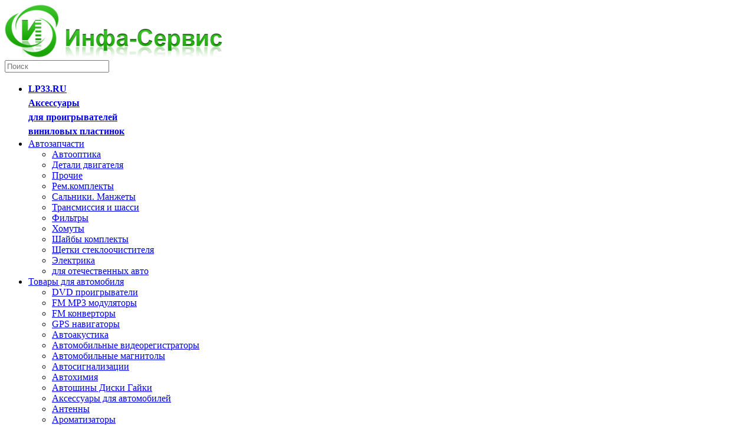

--- FILE ---
content_type: text/html; charset=utf-8
request_url: https://infa-servis.ru/index.php?route=product/category&path=718_723
body_size: 52780
content:
<!DOCTYPE html>
<html dir="ltr" lang="ru">
<head>
<meta charset="UTF-8" />
<title>VIP сувениры</title>
<base href="https://infa-servis.ru/" />
<meta property="og:title" content="VIP сувениры" />
<meta property="og:type" content="website" />
<meta property="og:url" content="https://infa-servis.ru/index.php?route=product/category&amp;path=718_723" />
<meta property="og:image" content="https://infa-servis.ru/image/data/118.png" />
<meta property="og:site_name" content="&quot;Инфа-Сервис&quot;" />
<link href="https://infa-servis.ru/image/data/icon_infa.png" rel="icon" />
<link rel="stylesheet" type="text/css" href="catalog/view/theme/default/stylesheet/stylesheet.css" />
<script type="text/javascript" src="catalog/view/javascript/jquery/jquery-1.7.1.min.js"></script>
<script type="text/javascript" src="catalog/view/javascript/jquery/ui/jquery-ui-1.8.16.custom.min.js"></script>
<link rel="stylesheet" type="text/css" href="catalog/view/javascript/jquery/ui/themes/ui-lightness/jquery-ui-1.8.16.custom.css" />
<script type="text/javascript" src="catalog/view/javascript/common.js"></script>
<script type="text/javascript" src="catalog/view/javascript/jquery/jquery.total-storage.min.js"></script>
<!--[if IE 7]> 
<link rel="stylesheet" type="text/css" href="catalog/view/theme/default/stylesheet/ie7.css" />
<![endif]-->
<!--[if lt IE 7]>
<link rel="stylesheet" type="text/css" href="catalog/view/theme/default/stylesheet/ie6.css" />
<script type="text/javascript" src="catalog/view/javascript/DD_belatedPNG_0.0.8a-min.js"></script>
<script type="text/javascript">
DD_belatedPNG.fix('#logo img');
</script>
<![endif]-->
</head>
<body>
<!-- Rating@Mail.ru counter -->
<script type="text/javascript">
var _tmr = _tmr || [];
_tmr.push({id: "2607628",  type: "pageView", start: (new Date()).getTime()});
(function (d, w) {
   var ts = d.createElement("script"); ts.type = "text/javascript"; ts.async = true;
   ts.src = (d.location.protocol == "https:" ? "https:" : "http:") + "//top-fwz1.mail.ru/js/code.js";
   var f = function () {var s = d.getElementsByTagName("script")[0]; s.parentNode.insertBefore(ts, s);};
   if (w.opera == "[object Opera]") { d.addEventListener("DOMContentLoaded", f, false); } else { f(); }
})(document, window);
</script><noscript><div style="position:absolute;left:-10000px;">
<img src="//top-fwz1.mail.ru/counter?id=2607628;js=na" style="border:0;" height="1" width="1" alt="Рейтинг@Mail.ru" />
</div></noscript>
<!-- //Rating@Mail.ru counter -->

<div id="container">
<div id="header">
      <div id="logo">
    <a href="http://infa-servis.ru/index.php?route=common/home" style=''><!--<b style='display:inline-block; font-size:24px;text-decoration: none'>Торговый центр<span style='font-size:30px;margin-left:10px'>"Инфа-Сервис"</span></b>--><img src="https://infa-servis.ru/image/data/118.png" title="&quot;Инфа-Сервис&quot;" alt="&quot;Инфа-Сервис&quot;" /></a>
    <!--<br><br><font style='color:#2A5F16'>Тестовый режим</font>-->
  </div>
          <div id="search">
    <div class="button-search"></div>
    <input type="text" name="search" placeholder="Поиск" value="" />
  </div>
  </div>
  
<div id="menu">
  <ul>
	<li><a href="http://lp33.ru" style='font-weight:bold;line-height:24px'>LP33.RU<br>Аксессуары <br>для проигрывателей<br>виниловых пластинок</a></li>
        <li>	<a href="http://infa-servis.ru/index.php?route=product/category&amp;path=767">Автозапчасти</a>
		
            <div>
                <ul>
                                        <li><a href="http://infa-servis.ru/index.php?route=product/category&amp;path=767_789">Автооптика</a></li>
                                        <li><a href="http://infa-servis.ru/index.php?route=product/category&amp;path=767_768">Детали двигателя</a></li>
                                        <li><a href="http://infa-servis.ru/index.php?route=product/category&amp;path=767_826">Прочие</a></li>
                                        <li><a href="http://infa-servis.ru/index.php?route=product/category&amp;path=767_791">Рем.комплекты</a></li>
                                        <li><a href="http://infa-servis.ru/index.php?route=product/category&amp;path=767_792">Сальники. Манжеты</a></li>
                                        <li><a href="http://infa-servis.ru/index.php?route=product/category&amp;path=767_794">Трансмиссия и шасси</a></li>
                                        <li><a href="http://infa-servis.ru/index.php?route=product/category&amp;path=767_783">Фильтры</a></li>
                                        <li><a href="http://infa-servis.ru/index.php?route=product/category&amp;path=767_793">Хомуты</a></li>
                                        <li><a href="http://infa-servis.ru/index.php?route=product/category&amp;path=767_920">Шайбы комплекты</a></li>
                                        <li><a href="http://infa-servis.ru/index.php?route=product/category&amp;path=767_825">Щетки стеклоочистителя</a></li>
                                        <li><a href="http://infa-servis.ru/index.php?route=product/category&amp;path=767_816">Электрика</a></li>
                                        <li><a href="http://infa-servis.ru/index.php?route=product/category&amp;path=767_854"> для отечественных авто</a></li>
                            </ul>
              </div>
          </li>
        <li>	<a href="http://infa-servis.ru/index.php?route=product/category&amp;path=737">Товары для автомобиля</a>
		
            <div>
                <ul>
                                        <li><a href="http://infa-servis.ru/index.php?route=product/category&amp;path=737_889">DVD проигрыватели</a></li>
                                        <li><a href="http://infa-servis.ru/index.php?route=product/category&amp;path=737_746">FM MP3 модуляторы</a></li>
                                        <li><a href="http://infa-servis.ru/index.php?route=product/category&amp;path=737_890">FM конверторы</a></li>
                                        <li><a href="http://infa-servis.ru/index.php?route=product/category&amp;path=737_750">GPS навигаторы</a></li>
                                        <li><a href="http://infa-servis.ru/index.php?route=product/category&amp;path=737_741">Автоакустика</a></li>
                                        <li><a href="http://infa-servis.ru/index.php?route=product/category&amp;path=737_742">Автомобильные видеорегистраторы</a></li>
                                        <li><a href="http://infa-servis.ru/index.php?route=product/category&amp;path=737_743">Автомобильные магнитолы</a></li>
                                        <li><a href="http://infa-servis.ru/index.php?route=product/category&amp;path=737_738">Автосигнализации</a></li>
                                        <li><a href="http://infa-servis.ru/index.php?route=product/category&amp;path=737_922">Автохимия</a></li>
                                        <li><a href="http://infa-servis.ru/index.php?route=product/category&amp;path=737_891">Автошины Диски Гайки</a></li>
                                        <li><a href="http://infa-servis.ru/index.php?route=product/category&amp;path=737_739">Аксессуары для автомобилей</a></li>
                                        <li><a href="http://infa-servis.ru/index.php?route=product/category&amp;path=737_740">Антенны</a></li>
                                        <li><a href="http://infa-servis.ru/index.php?route=product/category&amp;path=737_748">Ароматизаторы</a></li>
                                        <li><a href="http://infa-servis.ru/index.php?route=product/category&amp;path=737_752">Держатели</a></li>
                                        <li><a href="http://infa-servis.ru/index.php?route=product/category&amp;path=737_751">Зарядные устройства</a></li>
                                        <li><a href="http://infa-servis.ru/index.php?route=product/category&amp;path=737_744">Камеры</a></li>
                                        <li><a href="http://infa-servis.ru/index.php?route=product/category&amp;path=737_892">Масла автомобильные, смазки, антифризы</a></li>
                                        <li><a href="http://infa-servis.ru/index.php?route=product/category&amp;path=737_749">Подсветки</a></li>
                                        <li><a href="http://infa-servis.ru/index.php?route=product/category&amp;path=737_745">Радары-детекторы</a></li>
                                        <li><a href="http://infa-servis.ru/index.php?route=product/category&amp;path=737_747">ТВ автомобильный</a></li>
                            </ul>
              </div>
          </li>
        <li>	<a href="http://infa-servis.ru/index.php?route=product/category&amp;path=718" class="active">Сувениры, Подарки</a>
		
            <div>
                <ul>
                                        <li><a href="http://infa-servis.ru/index.php?route=product/category&amp;path=718_723">VIP сувениры</a></li>
                                        <li><a href="http://infa-servis.ru/index.php?route=product/category&amp;path=718_719">Автомобильные</a></li>
                                        <li><a href="http://infa-servis.ru/index.php?route=product/category&amp;path=718_838">Брелки</a></li>
                                        <li><a href="http://infa-servis.ru/index.php?route=product/category&amp;path=718_895">Все для творчества</a></li>
                                        <li><a href="http://infa-servis.ru/index.php?route=product/category&amp;path=718_720">Детские</a></li>
                                        <li><a href="http://infa-servis.ru/index.php?route=product/category&amp;path=718_841">Для дома</a></li>
                                        <li><a href="http://infa-servis.ru/index.php?route=product/category&amp;path=718_726">Для женщин</a></li>
                                        <li><a href="http://infa-servis.ru/index.php?route=product/category&amp;path=718_725">Для мужчин</a></li>
                                        <li><a href="http://infa-servis.ru/index.php?route=product/category&amp;path=718_724">Игровые</a></li>
                                        <li><a href="http://infa-servis.ru/index.php?route=product/category&amp;path=718_896">Игровые, оригинальные</a></li>
                                        <li><a href="http://infa-servis.ru/index.php?route=product/category&amp;path=718_722">Керамика и стекло</a></li>
                                        <li><a href="http://infa-servis.ru/index.php?route=product/category&amp;path=718_721">Корпоративные</a></li>
                                        <li><a href="http://infa-servis.ru/index.php?route=product/category&amp;path=718_840">Новогодние сувениры</a></li>
                                        <li><a href="http://infa-servis.ru/index.php?route=product/category&amp;path=718_894">Подарочные сертификаты</a></li>
                                        <li><a href="http://infa-servis.ru/index.php?route=product/category&amp;path=718_727">Разные</a></li>
                                        <li><a href="http://infa-servis.ru/index.php?route=product/category&amp;path=718_839">Свечи</a></li>
                                        <li><a href="http://infa-servis.ru/index.php?route=product/category&amp;path=718_842">Упаковка подарочная</a></li>
                            </ul>
              </div>
          </li>
        <li>	<a href="http://infa-servis.ru/index.php?route=product/category&amp;path=681">Инструмент</a>
		
            <div>
                <ul>
                                        <li><a href="http://infa-servis.ru/index.php?route=product/category&amp;path=681_684">Горелки газовые</a></li>
                                        <li><a href="http://infa-servis.ru/index.php?route=product/category&amp;path=681_682">Домкраты</a></li>
                                        <li><a href="http://infa-servis.ru/index.php?route=product/category&amp;path=681_692">Измерительный инструмент, уровни</a></li>
                                        <li><a href="http://infa-servis.ru/index.php?route=product/category&amp;path=681_683">Изолента</a></li>
                                        <li><a href="http://infa-servis.ru/index.php?route=product/category&amp;path=681_686">Наборы инструментов</a></li>
                                        <li><a href="http://infa-servis.ru/index.php?route=product/category&amp;path=681_687">Отвертки, наборы отверток</a></li>
                                        <li><a href="http://infa-servis.ru/index.php?route=product/category&amp;path=681_689">Пассатижи, плоскогубцы</a></li>
                                        <li><a href="http://infa-servis.ru/index.php?route=product/category&amp;path=681_688">Паяльное оборудование</a></li>
                                        <li><a href="http://infa-servis.ru/index.php?route=product/category&amp;path=681_690">Пистолеты для клея, клей</a></li>
                                        <li><a href="http://infa-servis.ru/index.php?route=product/category&amp;path=681_693">Прочие инструменты, аксессуары</a></li>
                                        <li><a href="http://infa-servis.ru/index.php?route=product/category&amp;path=681_685">Специальный инструмент</a></li>
                                        <li><a href="http://infa-servis.ru/index.php?route=product/category&amp;path=681_691">Съемники</a></li>
                                        <li><a href="http://infa-servis.ru/index.php?route=product/category&amp;path=681_694">Электроинструмент</a></li>
                            </ul>
              </div>
          </li>
        <li>	<a href="http://infa-servis.ru/index.php?route=product/category&amp;path=753">Все для освещения</a>
		
            <div>
                <ul>
                                        <li><a href="http://infa-servis.ru/index.php?route=product/category&amp;path=753_762">Лампы и светильники разные</a></li>
                                        <li><a href="http://infa-servis.ru/index.php?route=product/category&amp;path=753_754">Светодиодная продукция</a></li>
                                        <li><a href="http://infa-servis.ru/index.php?route=product/category&amp;path=753_759">Фонари</a></li>
                                        <li><a href="http://infa-servis.ru/index.php?route=product/category&amp;path=753_758">Энергосберегающие лампы</a></li>
                            </ul>
              </div>
          </li>
        <li>	<a href="http://infa-servis.ru/index.php?route=product/category&amp;path=827">Все для отдыха и туризма</a>
		
            <div>
                <ul>
                                        <li><a href="http://infa-servis.ru/index.php?route=product/category&amp;path=827_828">Туристическое снаряжение</a></li>
                            </ul>
              </div>
          </li>
        <li>	<a href="http://infa-servis.ru/index.php?route=product/category&amp;path=703">Игрушки</a>
		
            <div>
                <ul>
                                        <li><a href="http://infa-servis.ru/index.php?route=product/category&amp;path=703_706">Говорящие</a></li>
                                        <li><a href="http://infa-servis.ru/index.php?route=product/category&amp;path=703_836">Куклы</a></li>
                                        <li><a href="http://infa-servis.ru/index.php?route=product/category&amp;path=703_712">Летающие</a></li>
                                        <li><a href="http://infa-servis.ru/index.php?route=product/category&amp;path=703_711">Машины и техника</a></li>
                                        <li><a href="http://infa-servis.ru/index.php?route=product/category&amp;path=703_710">Музыкальные</a></li>
                                        <li><a href="http://infa-servis.ru/index.php?route=product/category&amp;path=703_705">Мягкие</a></li>
                                        <li><a href="http://infa-servis.ru/index.php?route=product/category&amp;path=703_709">Оружие</a></li>
                                        <li><a href="http://infa-servis.ru/index.php?route=product/category&amp;path=703_704">Радиоуправляемые</a></li>
                                        <li><a href="http://infa-servis.ru/index.php?route=product/category&amp;path=703_708">Развивающие</a></li>
                                        <li><a href="http://infa-servis.ru/index.php?route=product/category&amp;path=703_837">Разные</a></li>
                                        <li><a href="http://infa-servis.ru/index.php?route=product/category&amp;path=703_835">Светящиеся</a></li>
                                        <li><a href="http://infa-servis.ru/index.php?route=product/category&amp;path=703_707">Спортивные</a></li>
                            </ul>
              </div>
          </li>
        <li>	<a href="http://infa-servis.ru/index.php?route=product/category&amp;path=677">Оптические приборы</a>
		
            <div>
                <ul>
                                        <li><a href="http://infa-servis.ru/index.php?route=product/category&amp;path=677_680">Аксессуары</a></li>
                                        <li><a href="http://infa-servis.ru/index.php?route=product/category&amp;path=677_678">Бинокли</a></li>
                                        <li><a href="http://infa-servis.ru/index.php?route=product/category&amp;path=677_679">Прицелы</a></li>
                            </ul>
              </div>
          </li>
        <li>	<a href="http://infa-servis.ru/index.php?route=product/category&amp;path=728">Товары для дома</a>
		
            <div>
                <ul>
                                        <li><a href="http://infa-servis.ru/index.php?route=product/category&amp;path=728_733">Аудио, видео</a></li>
                                        <li><a href="http://infa-servis.ru/index.php?route=product/category&amp;path=728_731">Вентиляторы</a></li>
                                        <li><a href="http://infa-servis.ru/index.php?route=product/category&amp;path=728_734">Звонки</a></li>
                                        <li><a href="http://infa-servis.ru/index.php?route=product/category&amp;path=728_880">Инвентарь и присобления для уборки</a></li>
                                        <li><a href="http://infa-servis.ru/index.php?route=product/category&amp;path=728_882">Кашпо</a></li>
                                        <li><a href="http://infa-servis.ru/index.php?route=product/category&amp;path=728_735">Насосы</a></li>
                                        <li><a href="http://infa-servis.ru/index.php?route=product/category&amp;path=728_732">Обогреватели</a></li>
                                        <li><a href="http://infa-servis.ru/index.php?route=product/category&amp;path=728_736">Прочая бытовая техника</a></li>
                                        <li><a href="http://infa-servis.ru/index.php?route=product/category&amp;path=728_729">Пылесосы, паровые швабры</a></li>
                                        <li><a href="http://infa-servis.ru/index.php?route=product/category&amp;path=728_881">Товары для интерьера</a></li>
                                        <li><a href="http://infa-servis.ru/index.php?route=product/category&amp;path=728_730">Утюги, отпариватели</a></li>
                            </ul>
              </div>
          </li>
        <li>	<a href="http://infa-servis.ru/index.php?route=product/category&amp;path=829">Товары для красоты и здоровья</a>
		
            <div>
                <ul>
                                        <li><a href="http://infa-servis.ru/index.php?route=product/category&amp;path=829_833">Весы</a></li>
                                        <li><a href="http://infa-servis.ru/index.php?route=product/category&amp;path=829_830">Личная гигиена</a></li>
                                        <li><a href="http://infa-servis.ru/index.php?route=product/category&amp;path=829_831">Массажеры</a></li>
                                        <li><a href="http://infa-servis.ru/index.php?route=product/category&amp;path=829_832">Уход за волосами</a></li>
                                        <li><a href="http://infa-servis.ru/index.php?route=product/category&amp;path=829_888">Уход за лицом</a></li>
                                        <li><a href="http://infa-servis.ru/index.php?route=product/category&amp;path=829_834">Электобритвы</a></li>
                            </ul>
              </div>
          </li>
        <li>	<a href="http://infa-servis.ru/index.php?route=product/category&amp;path=641">Товары для кухни</a>
		
            <div>
                <ul>
                                        <li><a href="http://infa-servis.ru/index.php?route=product/category&amp;path=641_642">Аппараты для сахарной ваты, попкорна</a></li>
                                        <li><a href="http://infa-servis.ru/index.php?route=product/category&amp;path=641_656">Аэрогрили</a></li>
                                        <li><a href="http://infa-servis.ru/index.php?route=product/category&amp;path=641_667">Блендеры, измельчители</a></li>
                                        <li><a href="http://infa-servis.ru/index.php?route=product/category&amp;path=641_644">Весы кухонные</a></li>
                                        <li><a href="http://infa-servis.ru/index.php?route=product/category&amp;path=641_665">Кипятильники, самовары</a></li>
                                        <li><a href="http://infa-servis.ru/index.php?route=product/category&amp;path=641_666">Кофеварки, кофейники</a></li>
                                        <li><a href="http://infa-servis.ru/index.php?route=product/category&amp;path=641_668">Кофемолки</a></li>
                                        <li><a href="http://infa-servis.ru/index.php?route=product/category&amp;path=641_670">Кухонные комбайны, лапшерезки</a></li>
                                        <li><a href="http://infa-servis.ru/index.php?route=product/category&amp;path=641_669">Миксеры</a></li>
                                        <li><a href="http://infa-servis.ru/index.php?route=product/category&amp;path=641_657">Мультиварки</a></li>
                                        <li><a href="http://infa-servis.ru/index.php?route=product/category&amp;path=641_861">Мясорубки</a></li>
                                        <li><a href="http://infa-servis.ru/index.php?route=product/category&amp;path=641_645">Насосы и прочие приборы</a></li>
                                        <li><a href="http://infa-servis.ru/index.php?route=product/category&amp;path=641_658">Пароварки</a></li>
                                        <li><a href="http://infa-servis.ru/index.php?route=product/category&amp;path=641_659">Плиты, печи</a></li>
                                        <li><a href="http://infa-servis.ru/index.php?route=product/category&amp;path=641_646">Посуда и аксессуары</a></li>
                                        <li><a href="http://infa-servis.ru/index.php?route=product/category&amp;path=641_643">Соковыжималки</a></li>
                                        <li><a href="http://infa-servis.ru/index.php?route=product/category&amp;path=641_660">Хлебопечи, тостеры</a></li>
                                        <li><a href="http://infa-servis.ru/index.php?route=product/category&amp;path=641_664">Чайники</a></li>
                                        <li><a href="http://infa-servis.ru/index.php?route=product/category&amp;path=641_663">Чайники керамические</a></li>
                                        <li><a href="http://infa-servis.ru/index.php?route=product/category&amp;path=641_862">Электровафельницы</a></li>
                                        <li><a href="http://infa-servis.ru/index.php?route=product/category&amp;path=641_672">Электрогрили</a></li>
                                        <li><a href="http://infa-servis.ru/index.php?route=product/category&amp;path=641_671">Электрожаровни</a></li>
                                        <li><a href="http://infa-servis.ru/index.php?route=product/category&amp;path=641_674">Электрокружки</a></li>
                                        <li><a href="http://infa-servis.ru/index.php?route=product/category&amp;path=641_676">Электромясорубки</a></li>
                                        <li><a href="http://infa-servis.ru/index.php?route=product/category&amp;path=641_675">Электроовощерезки</a></li>
                                        <li><a href="http://infa-servis.ru/index.php?route=product/category&amp;path=641_662">Электросушилки</a></li>
                                        <li><a href="http://infa-servis.ru/index.php?route=product/category&amp;path=641_673">Электрофритюрницы</a></li>
                                        <li><a href="http://infa-servis.ru/index.php?route=product/category&amp;path=641_661">Электрошашлычницы</a></li>
                            </ul>
              </div>
          </li>
        <li>	<a href="http://infa-servis.ru/index.php?route=product/category&amp;path=866">Элементы питания</a>
		
            <div>
                <ul>
                                        <li><a href="http://infa-servis.ru/index.php?route=product/category&amp;path=866_867">Аккумуляторы</a></li>
                                        <li><a href="http://infa-servis.ru/index.php?route=product/category&amp;path=866_871">Батарейки 3R12</a></li>
                                        <li><a href="http://infa-servis.ru/index.php?route=product/category&amp;path=866_868">Батарейки R03, LR03</a></li>
                                        <li><a href="http://infa-servis.ru/index.php?route=product/category&amp;path=866_869">Батарейки R06, LR06</a></li>
                                        <li><a href="http://infa-servis.ru/index.php?route=product/category&amp;path=866_870">Батарейки R20, LR20</a></li>
                                        <li><a href="http://infa-servis.ru/index.php?route=product/category&amp;path=866_872">Батарейки часовые</a></li>
                                        <li><a href="http://infa-servis.ru/index.php?route=product/category&amp;path=866_873">Зарядные устройства</a></li>
                                        <li><a href="http://infa-servis.ru/index.php?route=product/category&amp;path=866_874">Специальные</a></li>
                            </ul>
              </div>
          </li>
        <li>	<a href="http://infa-servis.ru/index.php?route=product/category&amp;path=844">Услуги </a>
		
            <div>
                <ul>
                                        <li><a href="http://infa-servis.ru/index.php?route=product/category&amp;path=844_847">Заправка картриджей</a></li>
                                        <li><a href="http://infa-servis.ru/index.php?route=product/category&amp;path=844_850">Парикмахерская</a></li>
                                        <li><a href="http://infa-servis.ru/index.php?route=product/category&amp;path=844_849">Помещения в аренду</a></li>
                                        <li><a href="http://infa-servis.ru/index.php?route=product/category&amp;path=844_851">Прачечная &quot;Снежинка&quot;</a></li>
                                        <li><a href="http://infa-servis.ru/index.php?route=product/category&amp;path=844_845">Ремонт бытовой и офисной техники</a></li>
                            </ul>
              </div>
          </li>
      </ul>
</div>
<div id="notification"></div>
<div id="column-left">
    <div class="box">
  <div class="box-heading">Категории</div>
  <div class="box-content">
    <ul class="box-category">
            <li>
                <a href="http://infa-servis.ru/index.php?route=product/category&amp;path=767">Автозапчасти</a>
                      </li>
            <li>
                <a href="http://infa-servis.ru/index.php?route=product/category&amp;path=737">Товары для автомобиля</a>
                      </li>
            <li>
                <a href="http://infa-servis.ru/index.php?route=product/category&amp;path=718" class="active">Сувениры, Подарки</a>
                        <ul>
                    <li>
                        <a href="http://infa-servis.ru/index.php?route=product/category&amp;path=718_723" class="active"> - VIP сувениры</a>
                      </li>
                    <li>
                        <a href="http://infa-servis.ru/index.php?route=product/category&amp;path=718_719"> - Автомобильные</a>
                      </li>
                    <li>
                        <a href="http://infa-servis.ru/index.php?route=product/category&amp;path=718_838"> - Брелки</a>
                      </li>
                    <li>
                        <a href="http://infa-servis.ru/index.php?route=product/category&amp;path=718_895"> - Все для творчества</a>
                      </li>
                    <li>
                        <a href="http://infa-servis.ru/index.php?route=product/category&amp;path=718_720"> - Детские</a>
                      </li>
                    <li>
                        <a href="http://infa-servis.ru/index.php?route=product/category&amp;path=718_841"> - Для дома</a>
                      </li>
                    <li>
                        <a href="http://infa-servis.ru/index.php?route=product/category&amp;path=718_726"> - Для женщин</a>
                      </li>
                    <li>
                        <a href="http://infa-servis.ru/index.php?route=product/category&amp;path=718_725"> - Для мужчин</a>
                      </li>
                    <li>
                        <a href="http://infa-servis.ru/index.php?route=product/category&amp;path=718_724"> - Игровые</a>
                      </li>
                    <li>
                        <a href="http://infa-servis.ru/index.php?route=product/category&amp;path=718_896"> - Игровые, оригинальные</a>
                      </li>
                    <li>
                        <a href="http://infa-servis.ru/index.php?route=product/category&amp;path=718_722"> - Керамика и стекло</a>
                      </li>
                    <li>
                        <a href="http://infa-servis.ru/index.php?route=product/category&amp;path=718_721"> - Корпоративные</a>
                      </li>
                    <li>
                        <a href="http://infa-servis.ru/index.php?route=product/category&amp;path=718_840"> - Новогодние сувениры</a>
                      </li>
                    <li>
                        <a href="http://infa-servis.ru/index.php?route=product/category&amp;path=718_894"> - Подарочные сертификаты</a>
                      </li>
                    <li>
                        <a href="http://infa-servis.ru/index.php?route=product/category&amp;path=718_727"> - Разные</a>
                      </li>
                    <li>
                        <a href="http://infa-servis.ru/index.php?route=product/category&amp;path=718_839"> - Свечи</a>
                      </li>
                    <li>
                        <a href="http://infa-servis.ru/index.php?route=product/category&amp;path=718_842"> - Упаковка подарочная</a>
                      </li>
                  </ul>
              </li>
            <li>
                <a href="http://infa-servis.ru/index.php?route=product/category&amp;path=681">Инструмент</a>
                      </li>
            <li>
                <a href="http://infa-servis.ru/index.php?route=product/category&amp;path=753">Все для освещения</a>
                      </li>
            <li>
                <a href="http://infa-servis.ru/index.php?route=product/category&amp;path=827">Все для отдыха и туризма</a>
                      </li>
            <li>
                <a href="http://infa-servis.ru/index.php?route=product/category&amp;path=703">Игрушки</a>
                      </li>
            <li>
                <a href="http://infa-servis.ru/index.php?route=product/category&amp;path=677">Оптические приборы</a>
                      </li>
            <li>
                <a href="http://infa-servis.ru/index.php?route=product/category&amp;path=728">Товары для дома</a>
                      </li>
            <li>
                <a href="http://infa-servis.ru/index.php?route=product/category&amp;path=829">Товары для красоты и здоровья</a>
                      </li>
            <li>
                <a href="http://infa-servis.ru/index.php?route=product/category&amp;path=641">Товары для кухни</a>
                      </li>
            <li>
                <a href="http://infa-servis.ru/index.php?route=product/category&amp;path=866">Элементы питания</a>
                      </li>
            <li>
                <a href="http://infa-servis.ru/index.php?route=product/category&amp;path=844">Услуги </a>
                      </li>
          </ul>
  </div>
</div>
  </div>
 
<div id="content">  <div class="breadcrumb">
        <a href="http://infa-servis.ru/index.php?route=common/home">Главная</a>
         &raquo; <a href="http://infa-servis.ru/index.php?route=product/category&amp;path=718">Сувениры, Подарки</a>
         &raquo; <a href="http://infa-servis.ru/index.php?route=product/category&amp;path=718_723">VIP сувениры</a>
      </div>
  <h1>VIP сувениры</h1>
      <h2>Выберите подкатегорию</h2>
  <div class="category-list">
        <ul>
            <li><a href="http://infa-servis.ru/index.php?route=product/category&amp;path=718_723_893"><span>Изделия из дерева</a></span></li>
            <li><a href="http://infa-servis.ru/index.php?route=product/category&amp;path=718_723_925"><span>Сувениры из Тулуна</a></span></li>
          </ul>
      </div>
      <div class="product-filter">
        <div class="limit"><b>На странице:</b>
      <select onchange="location = this.value;">
                        <option value="http://infa-servis.ru/index.php?route=product/category&amp;path=718_723&amp;limit=15" selected="selected">15</option>
                                <option value="http://infa-servis.ru/index.php?route=product/category&amp;path=718_723&amp;limit=25">25</option>
                                <option value="http://infa-servis.ru/index.php?route=product/category&amp;path=718_723&amp;limit=50">50</option>
                                <option value="http://infa-servis.ru/index.php?route=product/category&amp;path=718_723&amp;limit=75">75</option>
                                <option value="http://infa-servis.ru/index.php?route=product/category&amp;path=718_723&amp;limit=100">100</option>
                      </select>
    </div>
	    <div class="sort"><b>Сортировка:</b>
      <select onchange="location = this.value;">
                        <option value="http://infa-servis.ru/index.php?route=product/category&amp;path=718_723&amp;sort=p.sort_order&amp;order=ASC" selected="selected">По умолчанию</option>
                                <option value="http://infa-servis.ru/index.php?route=product/category&amp;path=718_723&amp;sort=pd.name&amp;order=ASC">Наименование (А -&gt; Я)</option>
                                <option value="http://infa-servis.ru/index.php?route=product/category&amp;path=718_723&amp;sort=pd.name&amp;order=DESC">Наименование (Я -&gt; А)</option>
                                <option value="http://infa-servis.ru/index.php?route=product/category&amp;path=718_723&amp;sort=p.price&amp;order=ASC">Цена (по возрастанию)</option>
                                <option value="http://infa-servis.ru/index.php?route=product/category&amp;path=718_723&amp;sort=p.price&amp;order=DESC">Цена (по убыванию)</option>
                                <option value="http://infa-servis.ru/index.php?route=product/category&amp;path=718_723&amp;sort=p.model&amp;order=ASC">Модель (А -&gt; Я)</option>
                                <option value="http://infa-servis.ru/index.php?route=product/category&amp;path=718_723&amp;sort=p.model&amp;order=DESC">Модель (Я -&gt; А)</option>
                      </select>
    </div>
  </div>

  <div class="pagination"><div class="links"> <b>1</b>  <a href="http://infa-servis.ru/index.php?route=product/category&amp;path=718_723&amp;page=2">2</a>  <a href="http://infa-servis.ru/index.php?route=product/category&amp;path=718_723&amp;page=3">3</a>  <a href="http://infa-servis.ru/index.php?route=product/category&amp;path=718_723&amp;page=4">4</a>  <a href="http://infa-servis.ru/index.php?route=product/category&amp;path=718_723&amp;page=5">5</a>  <a href="http://infa-servis.ru/index.php?route=product/category&amp;path=718_723&amp;page=6">6</a>  <a href="http://infa-servis.ru/index.php?route=product/category&amp;path=718_723&amp;page=7">7</a>  <a href="http://infa-servis.ru/index.php?route=product/category&amp;path=718_723&amp;page=2">&gt;</a> <a href="http://infa-servis.ru/index.php?route=product/category&amp;path=718_723&amp;page=7">&gt;|</a> </div><div class="results">Показано с 1 по 15 из 96 (страниц: 7)</div></div>
  <div class="product-list">
        <div>
            <div class="name"><a href="http://infa-servis.ru/index.php?route=product/product&amp;path=718_723&amp;product_id=6734">Веселая чертовка музыкальный сувенир</a></div>
      <div class="description"></div>
            <div class="price" style="height:auto">
                850.00 р.                      </div>
                  
                </div>
        <div>
            <div class="name"><a href="http://infa-servis.ru/index.php?route=product/product&amp;path=718_723&amp;product_id=10781">Веселый мужичок музыкальный сувенир</a></div>
      <div class="description"></div>
            <div class="price" style="height:auto">
                790.00 р.                      </div>
                  
                </div>
        <div>
            <div class="name"><a href="http://infa-servis.ru/index.php?route=product/product&amp;path=718_723&amp;product_id=6202">Емкость для спиртного BAR BUTLER /глобус/</a></div>
      <div class="description"></div>
            <div class="price" style="height:auto">
                2 250.00 р.                      </div>
                  
                </div>
        <div>
            <div class="name"><a href="http://infa-servis.ru/index.php?route=product/product&amp;path=718_723&amp;product_id=12543">Игра застольная + рюмки</a></div>
      <div class="description"></div>
            <div class="price" style="height:auto">
                950.00 р.                      </div>
                  
                </div>
        <div>
            <div class="name"><a href="http://infa-servis.ru/index.php?route=product/product&amp;path=718_723&amp;product_id=12544">Игра застольная с рюмками</a></div>
      <div class="description"></div>
            <div class="price" style="height:auto">
                830.00 р.                      </div>
                  
                </div>
        <div>
            <div class="name"><a href="http://infa-servis.ru/index.php?route=product/product&amp;path=718_723&amp;product_id=12541">Игра пьяная башня /Drinken Tower/</a></div>
      <div class="description"></div>
            <div class="price" style="height:auto">
                870.00 р.                      </div>
                  
                </div>
        <div>
            <div class="name"><a href="http://infa-servis.ru/index.php?route=product/product&amp;path=718_723&amp;product_id=8528">Книга 7 легенд о Тулуне</a></div>
      <div class="description"></div>
            <div class="price" style="height:auto">
                200.00 р.                      </div>
                  
                </div>
        <div>
            <div class="name"><a href="http://infa-servis.ru/index.php?route=product/product&amp;path=718_723&amp;product_id=12534">Коллекционная монета Александр 2699926</a></div>
      <div class="description"></div>
            <div class="price" style="height:auto">
                70.00 р.                      </div>
                  
                </div>
        <div>
            <div class="name"><a href="http://infa-servis.ru/index.php?route=product/product&amp;path=718_723&amp;product_id=12535">Коллекционная монета Елена, диам 3,2 см 2699928</a></div>
      <div class="description"></div>
            <div class="price" style="height:auto">
                70.00 р.                      </div>
                  
                </div>
        <div>
            <div class="name"><a href="http://infa-servis.ru/index.php?route=product/product&amp;path=718_723&amp;product_id=12533">Коллекционная монета Ольга 2699923</a></div>
      <div class="description"></div>
            <div class="price" style="height:auto">
                70.00 р.                      </div>
                  
                </div>
        <div>
            <div class="name"><a href="http://infa-servis.ru/index.php?route=product/product&amp;path=718_723&amp;product_id=16213">Корабль Аризона, 24*6*22см, пиратский, черные паруса 4415139</a></div>
      <div class="description"></div>
            <div class="price" style="height:auto">
                564.00 р.                      </div>
                  
                </div>
        <div>
            <div class="name"><a href="http://infa-servis.ru/index.php?route=product/product&amp;path=718_723&amp;product_id=16216">Корабль сувенирный малый Аляска, борта светлое дерево, паруса белые пиратские, 4,5х23х24 см 565339</a></div>
      <div class="description"></div>
            <div class="price" style="height:auto">
                780.00 р.                      </div>
                  
                </div>
        <div>
            <div class="name"><a href="http://infa-servis.ru/index.php?route=product/product&amp;path=718_723&amp;product_id=16212">Корабль сувенирный малый Стратфорд, борта синие с белой полосой, паруса синие, 4х16,5х16 см 432000</a></div>
      <div class="description"></div>
            <div class="price" style="height:auto">
                450.00 р.                      </div>
                  
                </div>
        <div>
            <div class="name"><a href="http://infa-servis.ru/index.php?route=product/product&amp;path=718_723&amp;product_id=16215">Корабль сувенирный малый Халбрейн, 564171</a></div>
      <div class="description"></div>
            <div class="price" style="height:auto">
                380.00 р.                      </div>
                  
                </div>
        <div>
            <div class="name"><a href="http://infa-servis.ru/index.php?route=product/product&amp;path=718_723&amp;product_id=16214">Корабль сувенирный Тайфун в бутылке, 13*4*7см 5285445</a></div>
      <div class="description"></div>
            <div class="price" style="height:auto">
                440.00 р.                      </div>
                  
                </div>
      </div>
  <div class="pagination"><div class="links"> <b>1</b>  <a href="http://infa-servis.ru/index.php?route=product/category&amp;path=718_723&amp;page=2">2</a>  <a href="http://infa-servis.ru/index.php?route=product/category&amp;path=718_723&amp;page=3">3</a>  <a href="http://infa-servis.ru/index.php?route=product/category&amp;path=718_723&amp;page=4">4</a>  <a href="http://infa-servis.ru/index.php?route=product/category&amp;path=718_723&amp;page=5">5</a>  <a href="http://infa-servis.ru/index.php?route=product/category&amp;path=718_723&amp;page=6">6</a>  <a href="http://infa-servis.ru/index.php?route=product/category&amp;path=718_723&amp;page=7">7</a>  <a href="http://infa-servis.ru/index.php?route=product/category&amp;path=718_723&amp;page=2">&gt;</a> <a href="http://infa-servis.ru/index.php?route=product/category&amp;path=718_723&amp;page=7">&gt;|</a> </div><div class="results">Показано с 1 по 15 из 96 (страниц: 7)</div></div>
      </div>
<script type="text/javascript"><!--
function display(view) {
	if (view == 'list') {
		$('.product-grid').attr('class', 'product-list');
		
		$('.product-list > div').each(function(index, element) {
			/*html  = '<div class="right">';
			html += '  <div class="cart">' + $(element).find('.cart').html() + '</div>';
			html += '  <div class="wishlist">' + $(element).find('.wishlist').html() + '</div>';
			html += '  <div class="compare">' + $(element).find('.compare').html() + '</div>';
			html += '</div>';			
			*/
			
			html += '<div class="left">';
			
			var image = $(element).find('.image').html();
			
			if (image != null) { 
				html += '<div class="image">' + image + '</div>';
			}
			
			var price = $(element).find('.price').html();
			
			if (price != null) {
				html += '<div class="price"  style="height:auto">' + price  + '</div>';
			}
					
			html += '  <div class="name">' + $(element).find('.name').html() + '</div>';
			html += '  <div class="description">' + $(element).find('.description').html() + '</div>';
			
			var rating = $(element).find('.rating').html();
			
			if (rating != null) {
				html += '<div class="rating">' + rating + '</div>';
			}
				
			html += '</div>';
						
			$(element).html(html);
		});		
		
		$('.display').html('<b>Вид:</b> Список <b>/</b> <a onclick="display(\'grid\');">Сетка</a>');
		
		$.totalStorage('display', 'list'); 
	} else {
		$('.product-list').attr('class', 'product-grid');
		
		$('.product-grid > div').each(function(index, element) {
			html = '';
			
			var image = $(element).find('.image').html();
			
			if (image != null) {
				html += '<div class="image">' + image + '</div>';
			}
			
			html += '<div class="name">' + $(element).find('.name').html() + '</div>';
			html += '<div class="description">' + $(element).find('.description').html() + '</div>';
			
			var price = $(element).find('.price').html();
			
			if (price != null) {
				html += '<div class="price"  style="height:auto">' + price  + '</div>';
			}
			
			var rating = $(element).find('.rating').html();
			
			if (rating != null) {
				html += '<div class="rating">' + rating + '</div>';
			}
			
			/*
			html += '<div class="cart">' + $(element).find('.cart').html() + '</div>';
			html += '<div class="wishlist">' + $(element).find('.wishlist').html() + '</div>';
			html += '<div class="compare">' + $(element).find('.compare').html() + '</div>';
			*/
			
			$(element).html(html);
		});	
					
		$('.display').html('<b>Вид:</b> <a onclick="display(\'list\');">Список</a> <b>/</b> Сетка');
		
		$.totalStorage('display', 'grid');
	}
}

view = $.totalStorage('display');

//display('grid');
view='list'
if (view) {
	display(view);
} else {
	display('grid');
}

//--></script> 
<div id="footer">
    <div class="column">
    <h3>Информация</h3>
    <ul>
            <li><a href="http://infa-servis.ru/index.php?route=information/information&amp;information_id=7">Публичная оферта</a></li>
            <li><a href="http://infa-servis.ru/index.php?route=information/information&amp;information_id=6">Доставка и оплата</a></li>
          </ul>
  </div>
    <div class="column">
    <h3>Служба поддержки</h3>
    <ul>
      <li><a href="http://infa-servis.ru/index.php?route=information/contact">Связаться с нами</a></li>
      <li><a href="http://infa-servis.ru/index.php?route=information/sitemap">Карта сайта</a></li>
    </ul>
  </div>
</div>
<!--
OpenCart is open source software and you are free to remove the powered by OpenCart if you want, but its generally accepted practise to make a small donation.
Please donate via PayPal to donate@opencart.com

<div id="powered">Работает на <a href="http://myopencart.ru">ocStore</a><br /> &quot;Инфа-Сервис&quot; &copy; 2026</div>

OpenCart is open source software and you are free to remove the powered by OpenCart if you want, but its generally accepted practise to make a small donation.
Please donate via PayPal to donate@opencart.com
//-->
<center>
<!-- Rating@Mail.ru logo -->
<a target="_blank" href="http://top.mail.ru/jump?from=2607628">
<img src="//top-fwz1.mail.ru/counter?id=2607628;t=295;l=1" 
border="0" height="31" width="38" alt="Рейтинг@Mail.ru"></a>
<!-- //Rating@Mail.ru logo -->
<!--LiveInternet counter--><script type="text/javascript"><!--
document.write("<a href='//www.liveinternet.ru/click' "+
"target=_blank><img src='//counter.yadro.ru/hit?t38.6;r"+
escape(document.referrer)+((typeof(screen)=="undefined")?"":
";s"+screen.width+"*"+screen.height+"*"+(screen.colorDepth?
screen.colorDepth:screen.pixelDepth))+";u"+escape(document.URL)+
";h"+escape(document.title.substring(0,80))+";"+Math.random()+
"' alt='' title='LiveInternet' "+
"border='0' width='31' height='31'><\/a>")
//--></script><!--/LiveInternet-->
<a rel='nofollow' target='_blank' href='http://lp33.ru/'><img style='width: 320px;max-width: 288px;' src='https://web-tulun.ru/images/2lp33.png' alt='Всё для любителей виниловой записи'></a>
<!--
<a href="http://asiazap.ru">
<img src="https://web-tulun.ru/images/asiazap.png" width='138' style='border:1px solid #999' alt="Автозапчасти из Азии"/>
</a>
<a href="https://money.yandex.ru" target="_blank"> <img src="https://money.yandex.ru/img/yamoney_logo88x31.gif" alt="Я принимаю Яндекс.Деньги" title="Я принимаю Яндекс.Деньги" border="0" width="88" height="31"/></a>
-->
</center>
</div>
</body></html>
